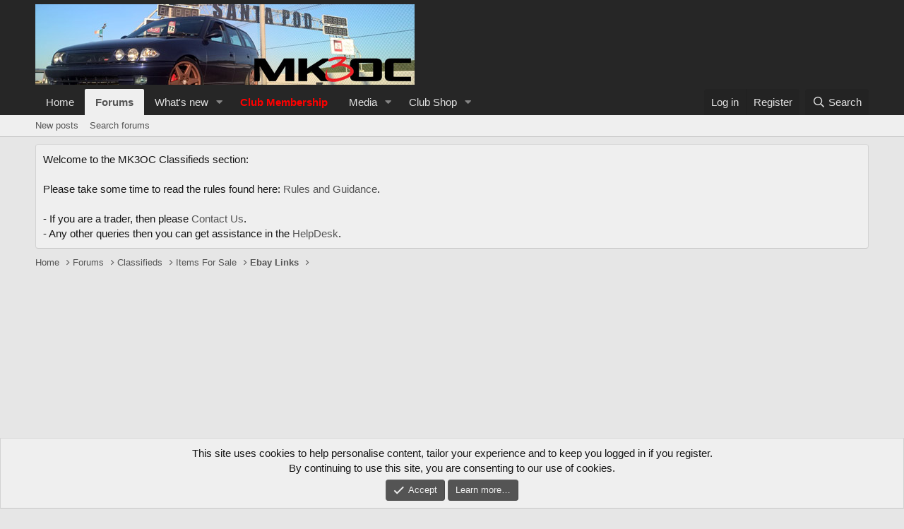

--- FILE ---
content_type: text/html; charset=utf-8
request_url: https://www.google.com/recaptcha/api2/aframe
body_size: 267
content:
<!DOCTYPE HTML><html><head><meta http-equiv="content-type" content="text/html; charset=UTF-8"></head><body><script nonce="VMwf6ciwxwa0Lj0ZzaNgPw">/** Anti-fraud and anti-abuse applications only. See google.com/recaptcha */ try{var clients={'sodar':'https://pagead2.googlesyndication.com/pagead/sodar?'};window.addEventListener("message",function(a){try{if(a.source===window.parent){var b=JSON.parse(a.data);var c=clients[b['id']];if(c){var d=document.createElement('img');d.src=c+b['params']+'&rc='+(localStorage.getItem("rc::a")?sessionStorage.getItem("rc::b"):"");window.document.body.appendChild(d);sessionStorage.setItem("rc::e",parseInt(sessionStorage.getItem("rc::e")||0)+1);localStorage.setItem("rc::h",'1769335266092');}}}catch(b){}});window.parent.postMessage("_grecaptcha_ready", "*");}catch(b){}</script></body></html>